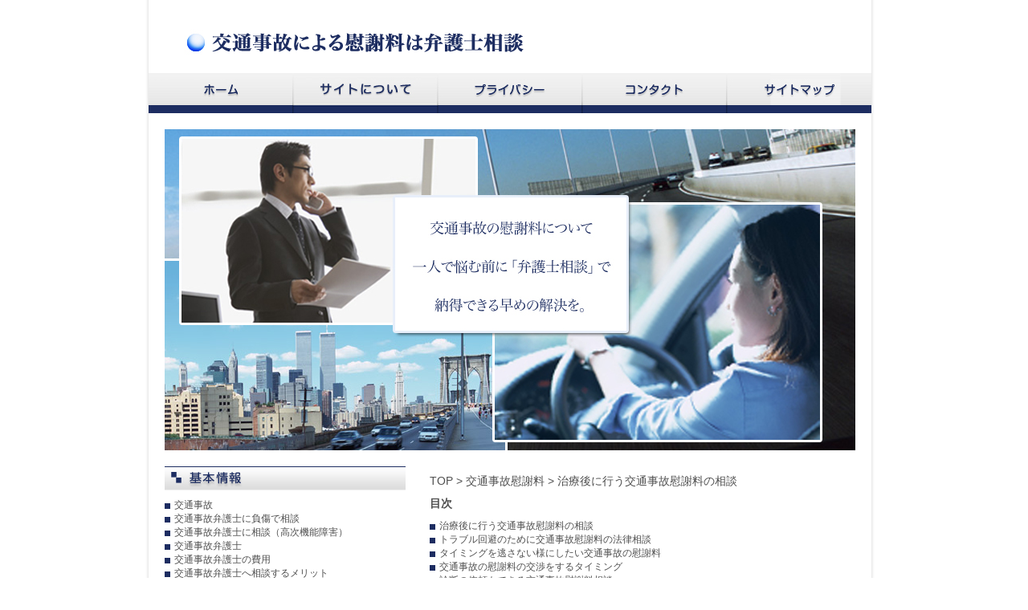

--- FILE ---
content_type: text/html
request_url: https://vivirengrado.com/hasan.html
body_size: 6390
content:
<!DOCTYPE HTML PUBLIC "-//W3C//DTD HTML 4.01 Transitional//EN" "http://www.w3.org/TR/html4/loose.dtd">
<html>
<head>
<meta http-equiv="Content-Type" content="text/html; charset=utf-8">
<meta http-equiv="Content-Script-Type" content="text/javascript">
<meta name="description" content="交通事故慰謝料についての概要・交通事故による慰謝料は示談交渉のプロである弁護士に相談して納得できる金額にしよう。">
<meta name="keywords" content="交通事故,慰謝料,弁護士,相談,大阪">
<link rel="stylesheet" href="common/reset.css" type="text/css">
<link rel="stylesheet" href="common/style.css" type="text/css">
<script type="text/javascript" src="js/smartrollover.js"></script>
<title>治療後に行う交通事故慰謝料の相談　診断の依頼もできる交通事故関連の慰謝料相談</title>
</head>

<body>
<div id="wrapper">

<div id="header">
	<div class="logo"><img src="imgs/logo.jpg" width="52" height="48" alt="マーク"></div><!-- logo -->
	<h1><a href="/"><img src="imgs/title.gif" width="410" height="30" alt="交通事故慰謝料は弁護士相談で解決。"></a></h1>
</div><!-- header -->

<div id="nav">
	<ul>
    	<li><a href="/"><img src="imgs/nav_home_off.jpg" width="180" height="50" alt="ホーム"></a></li>
        <li><a href="about.html"><img src="imgs/nav_about_off.jpg" width="180" height="50" alt="サイトについて"></a></li>
        <li><a href="privacy.html"><img src="imgs/nav_privacy_off.jpg" width="180" height="50" alt="プライバシー"></a></li>
        <li><a href="contact.html"><img src="imgs/nav_contact_off.jpg" width="180" height="50" alt="コンタクト"></a></li>
        <li><a href="sitemap.html"><img src="imgs/nav_sitemap_off.jpg" width="180" height="50" alt="サイトマップ"></a></li>
    </ul>
</div><!-- nav -->

<div id="mainpic">
	<a href="/"><img src="imgs/main.jpg" width="860" height="400" alt="交通事故の慰謝料について一人で悩む前に「弁護士相談」で納得できる早めの解決を。"></a>
</div><!-- mainpic -->

<div id="section">
    <div id="side">
    <h3><img src="imgs/sitetitle_kihon.jpg" width="300" height="30" alt="基本情報"></h3>
    <ul>
        <li><a href="what.html">交通事故</a></li>
        <li><a href="injure.html">交通事故弁護士に負傷で相談</a></li>
        <li><a href="transcript.html">交通事故弁護士に相談（高次機能障害）</a></li>
        <li><a href="vivfxv.html">交通事故弁護士</a></li>
        <li><a href="fee.html">交通事故弁護士の費用</a></li>
        <li><a href="lawyer.html">交通事故弁護士へ相談するメリット</a></li>
        <li><a href="lawyer2.html">交通事故弁護士の慰謝料の相談</a></li>
        <li><a href="lawyer3.html">交通事故弁護士事務所</a></li>
        <li><a href="rikonconsult.html">交通事故弁護士への相談で慰謝料の増額</a></li>
        <li><a href="koutsuubengoshi.html">交通事故弁護士に支払う相談料</a></li>
        <li><a href="koutsuubengoshi8.html">交通事故弁護士の選び方</a></li>
        <li><a href="koutsuubengoshi9.html">交通事故は専門の交通事故弁護士を利用</a></li>
        <li><a href="morah.html">交通事故弁護士に依頼して適正な損害賠償請求を</a></li>
        <li><a href="vivmt4i.html">交通事故弁護士大阪</a></li>
        <li><a href="renyaudati1.html">交通事故の訴訟経験が豊富な弁護士</a></li>
        <li><a href="koutsuubengoshi2.html">交通事故弁護士は知識に秀でている</a></li>
        <li><a href="koutsuubengoshi12.html">交通事故にあったら交通事故弁護士に相談しましょう</a></li>
        <li><a href="koutsuubengoshi13.html">交通事故弁護士の実績はチェック</a></li>
        <li><a href="koutsuubengoshi14.html">交通事故弁護士の存在</a></li>
        <li><a href="koutsuubengoshi15.html">交通事故弁護士（大阪）に後遺障害について相談</a></li>
        <li><a href="renyaudati3.html">交通事故弁護士を大阪、京都で探す</a></li>
        <li><a href="renyaudati7.html">交通事故弁護士が考える交通事故の後遺障害</a></li>
        <li><a href="accident-consult2.html">交通事故弁護士京都</a></li>
        <li><a href="koutsuubengoshi3.html">交通事故弁護士への相談は地方自治体では時間が決められている</a></li>
        <li><a href="koutsuubengoshi10.html">交通事故弁護士を探す一つの方法</a></li>
        <li><a href="koutsuubengoshi11.html">交通事故弁護士なら示談金が何倍にも</a></li>
        <li><a href="accident-consult.html">交通事故弁護士事務所開催の交通事故相談会</a></li>
        <li><a href="join.html">交通事故弁護士に後遺障害診断書についてお任せ</a></li>
        <li><a href="can.html">交通事故弁護士にぜひ相談したい後遺症の慰謝料</a></li>
        <li><a href="koutsuubengoshi4.html">交通事故弁護士にむちうち治療中に相談</a></li>
        <li><a href="koutsuubengoshi5.html">交通事故弁護士への地方自治体での相談にはルールがある</a></li>
        <li><a href="koutsuubengoshi6.html">交通事故弁護士への相談料や報酬に備えたい</a></li>
        <li><a href="koutsuubengoshi7.html">交通事故にあったら交通事故弁護士に相談を！</a></li>
        <li><a href="koutsuubengoshi16.html">交通事故弁護士に後遺障害の認定相談</a></li>
        <li><a href="koutsuubengoshi17.html">弁護士に交通事故の後遺障害をSNSで相談</a></li>
    </ul>
<p>交通事故の相談は大阪、京都にいる交通事故弁護士に。交通事故相談会は弁護士事務所、弁護士会が行っています。</p>
    <ul>
        <li><a href="accident-consult3.html">交通事故相談（刑事処分）は弁護士に依頼</a></li>
        <li><a href="vivjidoubaiai.html">交通事故相談は弁護士に</a></li>
        <li><a href="vivseov.html">交通事故相談</a></li>
        <li><a href="iviooku6.html">交通事故相談大阪</a></li>
        <li><a href="accident.html">交通事故相談で後遺障害の慰謝料アップ</a></li>
        <li><a href="koutsuujikosoudan.html">交通事故相談をすべきか</a></li>
        <li><a href="koutsuujikosoudan2.html">交通事故（後遺障害）を相談</a></li>
        <li><a href="koutsuujikosoudan10.html">交通事故相談で適応される弁護士基準を詳しく知りたい</a></li>
        <li><a href="koutsuujikosoudan14.html">交通事故相談を弁護士にすると慰謝料は増えます</a></li>
        <li><a href="koutsuujikosoudan11.html">交通事故相談の適切なタイミング</a></li>
        <li><a href="koutsuujikosoudan12.html">交通事故相談を入院先で行う</a></li>
        <li><a href="koutsuujikosoudan13.html">交通事故の相談の内容と弁護士の示談の方法</a></li>
        <li><a href="koutsuujikosoudan15.html">交通事故相談をした方がいい場合</a></li>
        <li><a href="accident2.html">交通事故相談の慰謝料や治療費</a></li>
        <li><a href="accident3.html">交通事故相談で慰謝料を正当に受け取る</a></li>
        <li><a href="koutsuujikosoudan3.html">交通事故相談なら弁護士基準で交渉</a></li>
        <li><a href="koutsuujikosoudan4.html">交通事故相談は遺族が行うことも</a></li>
        <li><a href="koutsuujikosoudan8.html">交通事故相談を弁護士へ行う必要性</a></li>
        <li><a href="koutsuujikosoudan9.html">交通事故相談は弁護士にしたら慰謝料を増額できます</a></li>
        <li><a href="accident4.html">交通事故相談と目撃者の有無</a></li>
        <li><a href="morahara.html">交通事故相談と近年の交通事故</a></li>
        <li><a href="renyaudati5.html">交通事故相談（無料相談）</a></li>
        <li><a href="devorcelawyer2.html">弁護士が行っている交通事故相談会を利用</a></li>
        <li><a href="parents.html">交通事故相談（弁護士にLINEで交通事故慰謝料相談）</a></li>
        <li><a href="family.html">交通事故相談で賠償金アップが目指せる</a></li>
        <li><a href="koutsuujikosoudan5.html">交通事故相談をする上でのメリット</a></li>
        <li><a href="koutsuujikosoudan6.html">交通事故相談を受け付ける大阪の弁護士による解決の具体例</a></li>
        <li><a href="koutsuujikosoudan7.html">交通事故相談の車両における慰謝料</a></li>
    </ul>
    <p>交通事故弁護士は大阪の法律事務所などで相談を受け付けています。</p>
    <h3><img src="imgs/sitetitle_otoku.jpg" width="300" height="30" alt="お得情報サイト"></h3>
    <ul>
        <li><a href="solution.html">交通事故慰謝料問題を訴訟で解決</a></li>
        <li><a href="uninsured.html">交通事故慰謝料大阪</a></li>
        <li><a href="iviooku3.html">無保険者の交通事故</a></li>
        <li><a href="iviooku4.html">交通事故慰謝料と後遺障害等級</a></li>
        <li><a href="iviooku5.html">交通事故慰謝料を考慮して保険に加入</a></li>
        <li><a href="start.html">交通事故慰謝料</a></li>
        <li><a href="use.html">交通事故慰謝料を弁護士に相談</a></li>
        <li><a href="renyaudati4.html">交通事故の慰謝料の増額を考えたら</a></li>
        <li><a href="inherifee.html">交通事故慰謝料（死亡慰謝料の基準）</a></li>
        <li><a href="operation.html">交通事故の慰謝料（高次脳機能障害）</a></li>
        <li><a href="must.html">交通事故慰謝料弁護士基準で何に注意すべきか？</a></li>
        <li><a href="koutsuujikoisyaryou.html">交通事故慰謝料の弁護士基準について</a></li>
        <li><a href="koutsuujikoisyaryou9.html">交通事故慰謝料弁護士基準に関する解決事例</a></li>
        <li><a href="koutsuujikoisyaryou10.html">交通事故慰謝料は自賠責基準、任意保険基準、弁護士基準の三種類</a></li>
        <li><a href="koutsuujikoisyaryou14.html">交通事故慰謝料は弁護士基準でもらいましょう</a></li>
        <li><a href="koutsuujikoisyaryou15.html">交通事故慰謝料の分配の仕方</a></li>
        <li><a href="koutsuujikoisyaryou16.html">交通事故慰謝料は弁護士に交渉してもらおう</a></li>
        <li><a href="koutsuujikoisyaryou17.html">交通事故慰謝料の概要</a></li>
        <li><a href="koutsuujikoisyaryou18.html">交通事故慰謝料における自賠責保険の基準について</a></li>
        <li><a href="koutsuujikoisyaryou19.html">交通事故慰謝料後遺障害がない場合の対処について</a></li>
        <li><a href="koutsuujikoisyaryou20.html">交通事故慰謝料弁護士基準のメリット、デメリット</a></li>
        <li><a href="koutsuujikoisyaryou11.html">交通事故慰謝料（大阪の弁護士に依頼した場合）</a></li>
        <li><a href="koutsuujikoisyaryou12.html">交通事故慰謝料を弁護士に相談する方法</a></li>
        <li><a href="koutsuujikoisyaryou13.html">交通事故慰謝料は慰謝料の一部</a></li>
        <li><a href="ask.html">交通事故慰謝料弁護士基準（増額のポイント）</a></li>
        <li><a href="rikon.html">交通事故慰謝料弁護士基準での逸失利益</a></li>
        <li><a href="koutsuujikoisyaryou2.html">交通事故慰謝料弁護士基準が適用</a></li>
        <li><a href="loss.html">交通事故慰謝料弁護士基準では逸失利益は大きい</a></li>
        <li><a href="green.html">交通事故慰謝料弁護士基準は大阪弁護士会の緑本（みどりのしおり）でわかる？</a></li>
        <li><a href="koutsuujikoisyaryou3.html">交通事故慰謝料弁護士基準を調べたい</a></li>
        <li><a href="standard.html">交通事故慰謝料と被害者の過失</a></li>
        <li><a href="standard2.html">交通事故慰謝料なら弁護士基準が最も高額です</a></li>
        <li><a href="koutsuujikoisyaryou5.html">交通事故慰謝料（入院費を含む）は相談前に計算できる</a></li>
        <li><a href="koutsuujikoisyaryou6.html">交通事故慰謝料事例（死亡した場合）</a></li>
        <li><a href="koutsuujikoisyaryou7.html">交通事故慰謝料弁護士基準を無理なく理解したい</a></li>
        <li><a href="koutsuujikoisyaryou8.html">交通事故慰謝料増額の実績が多い交通事故弁護士に相談</a></li>
        <li><a href="standard3.html">交通事故慰謝料では弁護士基準も設定される</a></li>
        <li><a href="standard4.html">弁護士基準の交通事故慰謝料</a></li>
        <li><a href="iviooku7.html">交通事故慰謝料弁護士基準</a></li>
        <li><a href="vivisi.html">交通事故慰謝料事例</a></li>
        <li><a href="money.html">交通事故慰謝料の相談で症状固定とは</a></li>
        <li><a href="example.html">交通事故慰謝料の事例（物損事故）</a></li>
        <li><a href="money2.html">交通事故慰謝料、示談で悩んだ時の相談相手は</a></li>
        <li><a href="devorce.html">交通事故慰謝料の種類</a></li>
        <li><a href="devorcelawyer.html">交通事故慰謝料についての概要</a></li>
        <li><a href="hasan.html">交通事故慰謝料の治療後の相談</a></li>
        <li><a href="homepage.html">交通事故の慰謝料の事例はホームページから</a></li>
        <li><a href="change.html">交通事故の慰謝料、賠償金は後遺障害等級で大きく変わる</a></li>
        <li><a href="service.html">交通事故の慰謝料・示談金診断サービス</a></li>
        <li><a href="important.html">交通事故慰謝料の事例は後遺障害等級が大事</a></li>
        <li><a href="koutsuujikoisyaryou4.html">交通事故慰謝料の事例と時効</a></li>
    </ul>
    <p>交通事故慰謝料の弁護士基準についての詳細はお近くの交通事故相談を扱う弁護士事務所へ。</p>
    <h3><img src="imgs/sitetitle_otoku.jpg" width="300" height="30" alt="お得情報サイト"></h3>
    <ul>
        <li><a href="morahara2.html">むちうち慰謝料相場とむちうち賠償額の合意</a></li>
        <li><a href="muchiuchi3.html">むちうち慰謝料相場（複雑な症状）とは</a></li>
        <li><a href="muchiuchi4.html">むちうち慰謝料の相場に関して</a></li>
        <li><a href="pimientayclavo.html">むちうち慰謝料相場と必要書類の作成</a></li>
        <li><a href="uwakirikon2.html">むちうちの慰謝料相場の相談を弁護士にするメリット</a></li>
        <li><a href="vivhpsakuei.html">むちうち慰謝料相場</a></li>
        <li><a href="devorcelawyer3.html">むちうちによる慰謝料相場と慰謝料を少しでも上げる方法</a></li>
        <li><a href="muchi.html">むちうち慰謝料相場とむちうちによる交通事故証明書</a></li>
        <li><a href="muchiuchi.html">むちうち慰謝料相場の交通事故相談</a></li>
        <li><a href="muchi2.html">むちうち慰謝料の相場の種類</a></li>
        <li><a href="muchi3.html">むちうち慰謝料の相場を考える</a></li>
        <li><a href="muchiuchi2.html">むちうち慰謝料相場は基準によって異なる</a></li>
        <li><a href="muchiuchi5.html">交通事故によるむちうちの慰謝料</a></li>
        <li><a href="muchiuchi6.html">むちうち慰謝料相場に含まれるもの</a></li>
        <li><a href="muchiuchi7.html">むちうち慰謝料相場は先に確認</a></li>
        <li><a href="muchiuchi8.html">むちうち慰謝料の相場について</a></li>
    </ul>
    <p>交通事故によるむちうちの慰謝料、治療費の相場について。</p>
    <h3><img src="imgs/sitetitle_otoku.jpg" width="300" height="30" alt="お得情報サイト"></h3>
    <ul>
        <li><a href="operation3.html">弁護士</a></li>
        <li><a href="operation2.html">大阪の弁護士は困った時に頼りになる</a></li>
        <li><a href="inheri2.html">大阪府にある法律事務所</a></li>
        <li><a href="bengo.html">法律事務所大阪府は場所を確認したい</a></li>
        <li><a href="bengo2.html">大阪弁護士会が選ばれる理由</a></li>
        <li><a href="bengo3.html">大阪弁護士会の女性弁護士の割合</a></li>
        <li><a href="bengo4.html">女性弁護士の活躍事例</a></li>
        <li><a href="bengo5.html">女性弁護士の働き方</a></li>
        <li><a href="local.html">弁護士は大阪でも新型コロナウイルス対応</a></li>
        <li><a href="inheri3.html">大阪弁護士会に行う新型コロナウイルスに関するローンの相談</a></li>
        <li><a href="inhericonsult.html">大阪弁護士会の所属弁護士の数</a></li>
        <li><a href="operation4.html">弁護士を大阪で探す</a></li>
        <li><a href="judgement.html">弁護士を大阪で探すなら地方自治体の窓口で？</a></li>
        <li><a href="unable.html">弁護士(大阪、京都、神戸）に知的財産権を相談</a></li>
        <li><a href="kiyo.html">大阪弁護士会に相談する場合</a></li>
        <li><a href="register.html">弁護士（大阪、京都、神戸）に相談する内容</a></li>
        <li><a href="willmake.html">弁護士（大阪、京都）に相続、遺留分の相談をする場合の注意点</a></li>
        <li><a href="depend.html">B型肝炎給付金</a></li>
        <li><a href="law.html">B型肝炎給付金の請求が簡単になる</a></li>
        <li><a href="vivworuniv.html">B型肝炎給付金で人生を変えた実例</a></li>
        <li><a href="iviooku1.html">B型肝炎給付金の受給条件と必要書類をチェック</a></li>
        <li><a href="tel.html">B型肝炎給付金のメリット・デメリット</a></li>
        <li><a href="near.html">B型肝炎訴訟</a></li>
        <li><a href="need.html">B型肝炎訴訟で得た和解金の使い道</a></li>
        <li><a href="renyaudati2.html">B型肝炎訴訟で知るべきポイント</a></li>
        <li><a href="iviooku3.html">B型肝炎訴訟における救済対象者の範囲</a></li>
        <li><a href="case.html">B型肝炎訴訟で勝ち取る権利─元患者たちの声と現状</a></li>
    </ul>
    <p>大阪弁護士会弁護士について。</p>
    <h3><img src="imgs/sitetitle_yakudati.jpg" width="300" height="30" alt="役立ち情報サイト"></h3>
    <ul>
        <li><a href="souzoku.html">相続対策は司法書士</a></li>
        <li><a href="inheri4.html">相続</a></li>
        <li><a href="shihou.html">司法書士</a></li>
        <li><a href="inhericonsultfee.html">相続手続きの相談費用</a></li>
        <li><a href="renyaudati6.html">相続手続き</a></li>
        <li><a href="soudankai.html">相続手続きは相続相談会等に参加</a></li>
        <li><a href="willmake2.html">相続手続き、遺言書作成は弁護士、司法書士に</a></li>
        <li><a href="near2.html">相続手続きは弁護士に相談することが一番の近道</a></li>
        <li><a href="depend2.html">親への寄与度を相続に反映したい場合の遺産相続手続き</a></li>
        <li><a href="inheri.html">相続大阪</a></li>
        <li><a href="family2.html">相続手続きには戸籍謄本が必要</a></li>
        <li><a href="must2.html">相続手続きでもめたら裁判所に依頼するしかない</a></li>
        <li><a href="trouble.html">トラブル回避の遺産相続の相談</a></li>
        <li><a href="can2.html">電話で出来る相続相談</a></li>
    </ul>
    </div><!-- left -->
    <div id="main">
<p><a href="/">TOP</a> > <a href="start.html">交通事故慰謝料</a> > 治療後に行う交通事故慰謝料の相談</p>
		

    <h3>目次</h3>
    <ul>
    	<li><a href="hasan.html#hasan-1">治療後に行う交通事故慰謝料の相談</a></li>
    	<li><a href="hasan.html#hasan-2">トラブル回避のために交通事故慰謝料の法律相談</a></li>
    	<li><a href="hasan.html#hasan-3">タイミングを逃さない様にしたい交通事故の慰謝料</a></li>
    	<li><a href="hasan.html#hasan-4">交通事故の慰謝料の交渉をするタイミング</a></li>
    	<li><a href="hasan.html#hasan-5">診断の依頼もできる交通事故慰謝料相談</a></li>
    </ul>

		
    <h2 id="hasan-1">治療後に行う交通事故慰謝料の相談</h2>
<p>
	治療を行っている間は通院頻度が高いなど治療に集中したい事もあるかと思います。その場合には、治療後に交通事故についての慰謝料の相談を受ける事ができます。</p>
		<p>交渉が行われる際は、交通事故についての慰謝料の相談を受けて<a href="vivfxv.html">交通事故弁護士</a>に対応してもらうのが好ましいでしょう。<a href="start.html">交通事故慰謝料</a>の相談を受けるには、弁護士を見つけないといけません。</p>
		<p><a href="what.html">交通事故</a>についての慰謝料の相談に向けて、怪我が落ち着いてくると、少しずつ法律家を探し始めるといいでしょう。交通事故についての慰謝料の相談を行う時期についてですが、急いで何とかしないといけない問題があれば、なるべく早く依頼した方がいいでしょう。		
		</p>



		
    <h2 id="hasan-2">トラブル回避のために交通事故慰謝料の法律相談</h2>
<p>
解決までに余計なトラブルに巻き込まれたくないなら、<a href="what.html">交通事故</a>に関する慰謝料の法律相談を受けるのもいいでしょう。交通事故に関する慰謝料の法律相談を受けると、弁護士が相手と話をしてくれます。</p>
		<p>交通事故に関する慰謝料の法律相談を受けると、つい感情的になってしまう事もありません。また、交通事故に関する慰謝料の法律相談を受けると、弁護士が対応する事により、自分にとって不利となる事もないでしょう。</p>
		<p>事故に巻き込まれてしまった場合には、解決までの間に<a href="/">交通事故慰謝料</a>の法律相談を受けると、何かとメリットは多いと思われます。まだトラブルはなくても、法律家への依頼を行うといいでしょう。		
		</p>



		
    <h2 id="hasan-3">タイミングを逃さない様にしたい交通事故の慰謝料</h2>
<p>
	必ず交通事故の慰謝料の相談が必要ではない場合は、法律相談を受けるかどうか検討している間にタイミングを逃す人もいます。交通事故の慰謝料の交渉をするなら、タイミングも大事です。</p>
		<p>交通事故の慰謝料について法律相談を受けると弁護士基準で交渉できる様になるため、早いタイミングで依頼する事をおすすめします。</p>
		<p>交通事故の慰謝料の金額が低くても相談できますので、タイミングに注意しながら相談するといいでしょう。</p>
		<p>タイミングについては、そこまで気を遣う必要はありませんが、交通事故の慰謝料の相談を受けるのであれば、早めを心掛けるといいでしょう。そうすると、その時点から交渉を開始できるでしょう。		
		</p>

<p>
	交通事故の慰謝料の事例を知りたいなら「<a href="vivisi.html">交通事故慰謝料　事例</a>」で検索
</p>

		
		
    <h2 id="hasan-4">交通事故の慰謝料の交渉をするタイミング</h2>
<p>
	交渉したいと考えるなら、交通事故の慰謝料を交渉するタイミングが気になっている人もいるかと思います。交通事故の慰謝料の交渉をするタイミングについては、事故直後ではありません。</p>
		<p>交通事故慰謝料を交渉するタイミングは、怪我が完治したり、症状固定となってからになります。そのため、交通事故慰謝料の交渉をタイミングとして、事故から少し時間が経ってからとなります。</p>
		<p>交通事故の慰謝料の交渉のタイミングを逃さないためにも、法律家探しを早くスタートさせておくのもいいでしょう。法律家は問題を解決する大事な存在となりますので、慌てて探すのではなく、時間を費やして検討したい人が多いでしょう。		
		</p>
<p>
	交通事故の慰謝料の弁護士基準を知りたいなら「<a href="iviooku7.html">交通事故慰謝料　弁護士基準</a>」で検索
</p>


		
    <h2 id="hasan-5">診断の依頼もできる交通事故慰謝料相談</h2>
<p>
	困っている事がないと交通事故の慰謝料相談を受けられないと思っている人はいませんか。実はそんな事はありません。困っている事がなくても、交通事故の慰謝料相談を受ける事ができます。</p>
		<p>その場合には、金額が妥当であるかどうか確認して欲しいという事で、交通事故の慰謝料相談を受ける事もできます。交通事故関連の慰謝料相談を受ける事によって、増額に向けての交渉ができるかどうか確認してくれます。</p>
		<p>交通事故の慰謝料相談を受けると、弁護士基準での交渉が可能になるため、増額のための交渉ができる場合が多い様です。金額が適切であるかどうか分からないまま同意してしまう事に対して不安を感じている人も多いと思いますので、不安を感じる様であれば診断の依頼を行いましょう。		
		</p>

		
		
		
		
    <h3>むちうち慰謝料相場、交通事故慰謝料事例について</h3>
    <ul>
        <li><a href="hasan.html">交通事故慰謝料の治療後の相談</a></li>
        <li><a href="homepage.html">交通事故の慰謝料の事例はホームページから</a></li>
        <li><a href="change.html">交通事故の慰謝料、賠償金は後遺障害等級で大きく変わる</a></li>
    </ul>
				


    
    


    </div><!-- main -->
</div><!-- section -->

<div id="footer">
<p>copyright©<a href="/">交通事故の慰謝料は示談交渉のプロである交通事故弁護士に相談</a> All Rights Reserved.更新日-2015年7月24日</p>
    <div class="blend">
          <ul>
                <li><a href="choutei.html">調停委員への対応方法は離婚弁護士に</a></li>
                <li><a href="vivseiei.html">浮気離婚慰謝料</a></li>
                <li><a href="uwakirikon.html">浮気離婚慰謝料に悩んだら</a></li>
                <li><a href="rikon2.html">浮気離婚慰謝料を弁護士に相談</a></li>
                <li><a href="unable2.html">浮気離婚で慰謝料の支払い能力がない場合</a></li>
                <li><a href="images/candamina/index.html">自己破産などの債務整理</a></li>
          </ul>
    </div><!--blend-->
</div><!-- footer -->
	
</div><!-- wrapper -->
</body>
</html>


--- FILE ---
content_type: text/css
request_url: https://vivirengrado.com/common/reset.css
body_size: 134
content:
/* 全体ルール */
*{
	margin:0;
	padding:0;
	font-style:normal;
}

ul{
	list-style: none;
}

address {
	text-decoration:none;
}


--- FILE ---
content_type: text/css
request_url: https://vivirengrado.com/common/style.css
body_size: 752
content:
/* all */
body {
	color: #505050;		
	font-family: "メイリオ","Meiryo",verdana,"ヒラギノ角ゴ Pro W3","Hiragino Kaku Gothic Pro",Osaka,"ＭＳ Ｐゴシック","MS PGothic",Sans-Serif;
	font-size: 14px;
	width:920px;
	height:100%;
	margin-right:auto;
	margin-left:auto;
	background-image:url(../imgs/bg.jpg);
	background-repeat:repeat-y;
	background-position:center top;
}
html{
	height:100%;
}
#header a:hover{
	opacity :0.4;
}
#section a:hover{
	opacity :0.4;
}
#wrapper{
	width:910px;
	height:auto;
	margin-right:auto;
	margin-left:auto;
}
/* header */
#header{
	margin:20px;
}
.logo,h1{
	display:inline;
}
/* nav */
#nav ul {
    font-size: 0;
}
#nav ul li {
    display: inline;
}
/* mainpic */
#mainpic{
	margin-top:20px;
	margin-left:20px;
}

h1 {
    font-size: 16px;
}

h2 {
    font-size: 15px;
}

h3 {
    font-size: 14px;
}

/* section */
#section{
	width:870px;
	height:auto;
	margin-right:auto;
	margin-left:auto;
	margin-top:20px;
}
#section ul,#section p{
	margin-top:10px;
	margin-bottom:10px;
}
#section li{
	background-image:url(../imgs/mark.jpg);
	background-repeat:no-repeat;
	background-position:0 6px;
	padding-left:12px;
	font-size: 12px;
}
#section a{
	color: #505050;
	text-decoration:none;
}
#side{
	width:300px;
	height:auto;
	float:left;
	margin-bottom:30px;
}

#side p{
	padding:20px 0;
}


#main{
	width:540px;
	height:auto;
	float:right;
	margin-bottom:30px;
}

/* footer */
#footer{
	clear:both;
	background-image:url(../imgs/footerbg.jpg);
	background-repeat:repeat-x;
	width:900px;
	height:230px;
	text-align:center;
}
#footer p{
	padding-top:15px;
}
/* 用語集 */
.blend{
	clear:both;
	padding-top:10px;

}
.blend ul{
	list-style-type:none;
}
.blend ul li{
	float:left;
	border-right:#333333 solid 1px;
	padding-right:8px;
	margin-right:8px;
	font-size: 11px;
}
